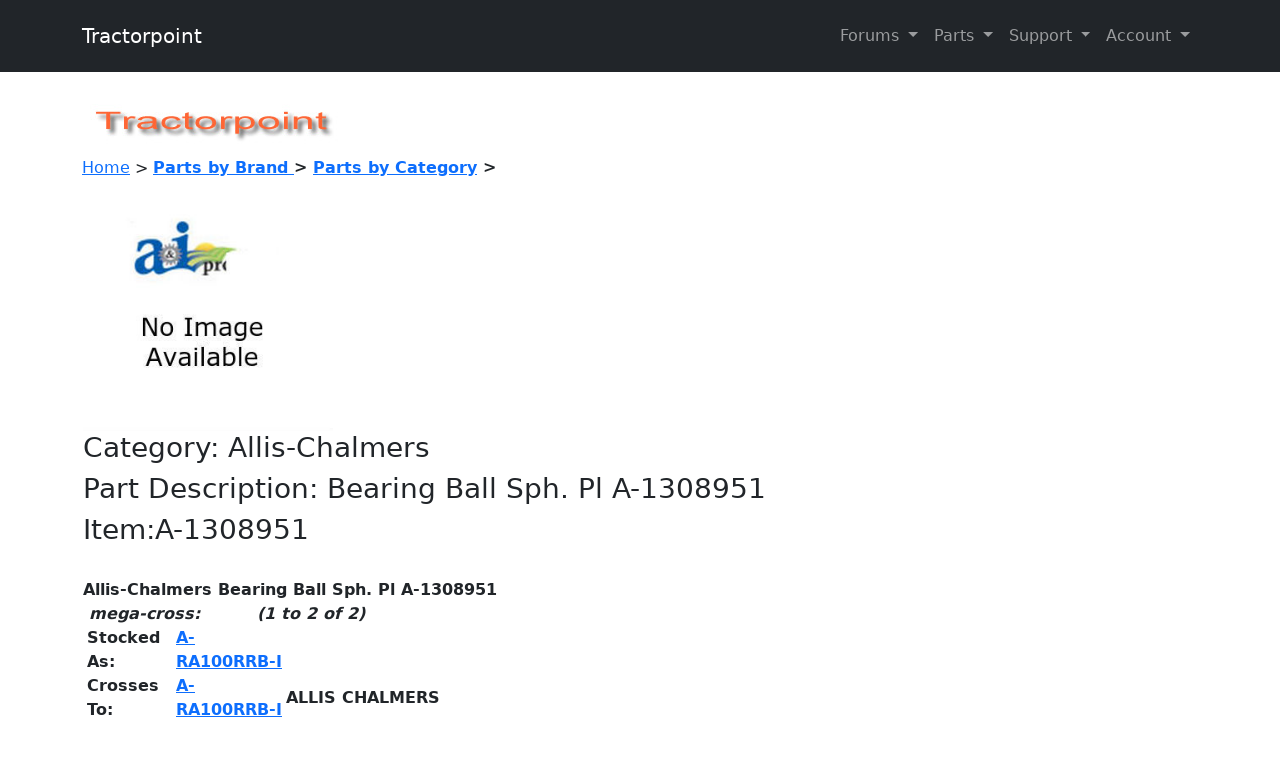

--- FILE ---
content_type: text/html
request_url: https://tractorpoint.com/cgi-bin/parts/pr_detail_new.pl?item_number=A-1308951
body_size: 3682
content:
<!doctype html>
<html lang="en">
<head>
<meta charset="utf-8">
<title>A-1308951-Bearing Ball  Sph. Pl     A-1308951</title>

<link rel="canonical" href="https://tractorpoint.com/cgi-bin/parts/pr_detail_new.pl?item_number=A-1308951" />

<meta name="description" content="Buy Bearing Ball  Sph. Pl     A-1308951, Part Number:A-1308951 at Tractorpoint Tractor Parts $14.36 Experts in Tractor Restoration Repair with Fast Delivery ">
<meta name="keywords" content="A-1308951">
<meta name="author" content="Jplan Developers Inc.">

<LINK REL="SHORTCUT ICON"      HREF="https://tractorpoint.com/ctb/images/favicon.ico">

<!-- Bootstrap CSS -->

    <meta name="viewport" content="width=device-width, initial-scale=1">

    <link href="https://tractorpoint.com/bootstrap-5.0.2-dist/css/bootstrap.min.css" type="text/css" rel="stylesheet">
 
<meta property="og:site_name" content="Tractorpoint Tractor Parts" />
<meta property="og:type" content="product" />
<meta property="og:url" content="https://tractorpoint.com/cgi-bin/parts/pr_detail_new.pl?item_number=A-1308951" />
<meta property="og:title" content="Bearing Ball  Sph. Pl     A-1308951" />
<meta property="og:description" content="Buy Bearing Ball  Sph. Pl     A-1308951, Part Number:A-1308951 at Tractorpoint Tractor Parts $14.36 Experts in Tractor Restoration Repair with Fast Delivery" />
<meta property="og:image" content="https://www.tractorpoint.com/images/parts/generic.jpg"/>



<meta property="product:retailer_item_id" content="A-1308951" />
<meta property="product:price:amount" content="14.36" />

<meta property="product:price:currency" content="USD" />
<meta property="product:weight" content="0.40" />

<meta property="product:availability" content="in stock" />
<meta property="product:condition" content="new" />

<!-- START GMC JSON        -->
<script type="application/ld+json">
{
  "@context": "https://schema.org/",
  "@type": "Product",
  "name": "Bearing Ball  Sph. Pl     A-1308951",
  "image": [
    "https://www.tractorpoint.com/images/parts/generic.jpg"
  ],
  "description": "Bearing Ball  Sph. Pl     A-1308951 new replacement part for Allis-Chalmers",
  "sku": "A-1308951",
  "mpn": "A-1308951",
  "brand": {
    "@type": "Brand",
    "name": "A&I Products"
  },
  "offers": {
    "@type": "Offer",
    "url": "https://tractorpoint.com/cgi-bin/parts/pr_detail_new.pl?item_number=A-1308951",
    "priceCurrency": "USD",
    "price": "14.36",
    "itemCondition": "https://schema.org/NewCondition",
    "availability": "https://schema.org/InStock",
    "seller": {
      "@type": "Organization",
      "name": "TractorPoint"
    }
  }
}
</script>

<!-- END GMC JSON       -->


<style>
.pix_container { width: 250px; height: 250px; overflow: hidden; }
.pix_container img { width: 100%; }
</style>



<!--adsense auto ad tag 4/25/2023-->
<script async src="https://pagead2.googlesyndication.com/pagead/js/adsbygoogle.js?client=ca-pub-6780862062946639"
     crossorigin="anonymous">
</script>

<!--Analytics G4 tag 4/25/2023-->
<!-- Google tag (gtag.js) -->
<script async src="https://www.googletagmanager.com/gtag/js?id=G-39J4TC9CHJ"></script>
<script>
  window.dataLayer = window.dataLayer || [];
  function gtag(){dataLayer.push(arguments);}
  gtag('js', new Date());

  gtag('config', 'G-39J4TC9CHJ');
</script>


</head><body bgcolor=#FFFFFF topmargin=2 marginheight=2 leftmargin=2 marginwidth=2  >

<!-- Navbar start -->
    <nav class="navbar navbar-expand-lg bg-dark navbar-dark py-3 fixed-top">
      <div class="container">
        <a href="https://tractorpoint.com/cgi-bin/tractor/bs_homepage.pl#" class="navbar-brand">Tractorpoint</a>

        <button
          class="navbar-toggler"
          type="button"
          data-bs-toggle="collapse"
          data-bs-target="#navmenu"
        >
          <span class="navbar-toggler-icon"></span>
        </button>

        <div class="collapse navbar-collapse" id="navmenu">
          <ul class="navbar-nav ms-auto">
          
          <li class="nav-item dropdown">
				  <a class="nav-link dropdown-toggle" href="#" id="navbarDropdown" role="button" data-bs-toggle="dropdown" aria-expanded="false">
					Forums
				  </a>
				  <ul class="dropdown-menu" aria-labelledby="navbarDropdown">
					<li><a class="dropdown-item" href="https://tractorpoint.com/cgi-bin/tractor/bs_searchm.pl">Search</a></li>
					<li><hr class="dropdown-divider"></li>
					<li><a class="dropdown-item" href="https://tractorpoint.com/cgi-bin/tractor/bs_summaryn.pl">Forums</a></li>
					<li><a class="dropdown-item" href="https://tractorpoint.com/cgi-bin/tractor/bs_today.pl">New Posts</a></li>
					<li><a class="dropdown-item" href="https://tractorpoint.com/cgi-bin/tractor/bs_pictures.pl">Photos</a></li>
					<li><hr class="dropdown-divider"></li>
					<li><a class="dropdown-item" href="https://tractorpoint.com/cgi-bin/tractor/bs_faq.pl">Manuals/Links</a></li>
					
				  </ul>
			</li>
          
          <!--
          
			<li class="nav-item">
              <a href="https://tractorpoint.com/cgi-bin/tractor/bs_searchm.pl" class="nav-link">Search</a>
            </li>
                    
            <li class="nav-item">
              <a href="https://tractorpoint.com/cgi-bin/tractor/bs_summaryn.pl" class="nav-link">Forums</a>
            </li>
                          
             <li class="nav-item">
              <a href="https://tractorpoint.com/cgi-bin/tractor/bs_today.pl" class="nav-link">New Posts</a>
            </li>
            
             <li class="nav-item">
              <a href="https://tractorpoint.com/cgi-bin/tractor/bs_pictures.pl" class="nav-link">Photos</a>
            </li>
              
           -->
           
			<li class="nav-item dropdown">
				  <a class="nav-link dropdown-toggle" href="#" id="navbarDropdown1" role="button" data-bs-toggle="dropdown" aria-expanded="false">
					Parts
				  </a>
				  <ul class="dropdown-menu" aria-labelledby="navbarDropdown1">
					<li><a class="dropdown-item" href="https://tractorpoint.com/cgi-bin/parts/bs_home.php">Parts Home</a></li>
					<li><hr class="dropdown-divider"></li>
					<li><a class="dropdown-item" href="https://tractorpoint.com/cgi-bin/parts/pr_brands.pl">by Tractor Make</a></li>
					<li><a class="dropdown-item" href="https://tractorpoint.com/cgi-bin/parts/pr_product.pl">by Part Type</a></li>
					<li><hr class="dropdown-divider"></li>
					<li><a class="dropdown-item" href="https://tractorpoint.com/cgi-bin/parts/br_refund.php">Return Policy</a></li>
					<li><a class="dropdown-item" href="https://tractorpoint.com/cgi-bin/parts/br_return.php">Return Instructions</a></li>
					<!--
					<li><hr class="dropdown-divider"></li>
					<li><a class="dropdown-item" href="https://tractorpoint.com/cgi-bin/tractor/bs_faq.pl">Manuals/Links</a></li>
					<li><a class="dropdown-item" href="https://tractorpoint.com/cgi-bin/tractor/mail.pl">Contact Parts</a></li>
					-->
					
				  </ul>
			</li>
            
           <!--
            <li class="nav-item">
              <a href="https://tractorpoint.com/cgi-bin/tractor/bs_mail.pl" class="nav-link">Contact</a>
            </li>  
           
           -->
            
            <li class="nav-item dropdown">
				  <a class="nav-link dropdown-toggle" href="#" id="navbarDropdown2" role="button" data-bs-toggle="dropdown" aria-expanded="false">
					Support
				  </a>
				  <ul class="dropdown-menu" aria-labelledby="navbarDropdown2">
					<li><a class="dropdown-item" href="https://tractorpoint.com/cgi-bin/tractor/bs_mail.pl">Contact Us</a></li>
					<li><hr class="dropdown-divider"></li>
					<li><a class="dropdown-item" href="https://tractorpoint.com/cgi-bin/parts/br_location.php">Locations</a></li>
					<li><a class="dropdown-item" href="https://tractorpoint.com/cgi-bin/parts/br_delivery.php">Delivery</a></li>
					<li><hr class="dropdown-divider"></li>
					<li><a class="dropdown-item" href="https://tractorpoint.com/cgi-bin/parts/br_refund.php">Return Policy</a></li>
					<li><a class="dropdown-item" href="https://tractorpoint.com/cgi-bin/parts/br_return.php">Return Instructions</a></li>
					<li><hr class="dropdown-divider"></li>
					<li><a class="dropdown-item" href="https://tractorpoint.com/cgi-bin/parts/bs_terms.php">Terms/Privacy</a></li>
					
					
				  </ul>
			</li>
            
            <li class="nav-item dropdown">
				  <a class="nav-link dropdown-toggle" href="#" id="navbarDropdown3" role="button" data-bs-toggle="dropdown" aria-expanded="false">
					Account
				  </a>
				  <ul class="dropdown-menu" aria-labelledby="navbarDropdown3">
					<li><a class="dropdown-item" href="https://tractorpoint.com/cgi-bin/tractor/bs_login.pl">Login/Out</a></li>
					<li><hr class="dropdown-divider"></li>
					<li><a class="dropdown-item" href="https://tractorpoint.com/cgi-bin/tractor/bs_myprofile.pl">myProfile</a></li>
					<li><a class="dropdown-item" href="https://tractorpoint.com/cgi-bin/tractor/bs_password.pl" >Register</a></li>
										
				  </ul>
			</li>
            
            <!--
            
            <li class="nav-item">
              <a href="https://tractorpoint.com/cgi-bin/tractor/bs_myprofile.pl" class="nav-link">MyProfile</a>
            </li>
            
            
            
            
            </li>
             <li class="nav-item">
              <a href="https://tractorpoint.com/cgi-bin/tractor/bs_password.pl" class="nav-link">Join</a>
            </li>
            <li class="nav-item">
              <a href="https://tractorpoint.com/cgi-bin/tractor/bs_login.pl" class="nav-link">Login/Out</a>
            </li>
            -->
          </ul>
        </div>
      </div>
    </nav>
    <br><br>
<!-- Navbar END -->

<br><br>
<div class="container">
<section >
<img src="../../ctb/images/tplogo.jpg"header
      alt="tractorpoint.com - The leader in Tractors from Compacts, to Utility, to Full Size Tractors! Kubota, John Deere, New Holland, Kioti, Case/IH, and Others."
      border="0" ><br>
<a class="menus" href="https://tractorpoint.com/cgi-bin/parts/bs_home.php">Home</a> > 
<b><a href="https://tractorpoint.com/cgi-bin/parts/pr_brands.pl">Parts by Brand </a> > 
<b><a href="https://tractorpoint.com/cgi-bin/parts/pr_product.pl">Parts by Category</a> > <br> 

<table    border="1"><table >
<tr><td>
<div itemscope itemtype="https://schema.org/Product">

<div class="pix_container">
	<img itemprop="image" src="../../images/parts/generic.jpg" style="vertical-align: middle; height: 250px;" title="A-1308951 BEARING BALL; SPH. PL    " alt="A-1308951 BEARING BALL; SPH. PL    ">
</div>


<h3>Category: <span itemprop="brand">Allis-Chalmers</span></h3>
<h3>Part Description: <span itemprop="name">Bearing Ball  Sph. Pl     A-1308951</span></h3>
<h3>Item:<span itemprop="sku">A-1308951</span></h3><br>
<meta itemprop="mpn" content="A-1308951" />
<span itemprop="description">Allis-Chalmers Bearing Ball  Sph. Pl     A-1308951  <table class="BorderTable Text" width="400" cellpadding="0" cellspacing="0" border="0">  <tbody><tr>    <td colspan="4">      <table class="Text Navigation" cellpadding="0" cellspacing="0" border="0">        <tbody><tr>          <td width="165"><i><b>&nbsp;mega-cross:</b></i></td>          <td width="125" align="center"><i>(1 to 2 of 2)</i></td>          <td width="20" align="center"><i></i></td>          <td width="35" align="center"><i></i></td>          <td width="35" align="center"><i></i></td>          <td width="20" align="center"><i></i></td>        </tr>      </tbody></table>    </td>  </tr>    <tr class="RowSpacing">    <td width="5"></td>    <td width="90"><b>Stocked As:</b></td>    <td class="Navigation" width="110"><a href="javascript:ItemWindow('RA100RRB-I');">A-RA100RRB-I</a></td>    <td width="200"></td>  </tr>    <tr class="RowSpacing">    <td width="5"></td>    <td width="90"><b>Crosses To:</b></td>    <td class="Navigation" width="110"><a href="javascript:ItemWindow('RA100RRB-I');">A-RA100RRB-I</a></td>    <td width="200">ALLIS CHALMERS</td>  </tr>    <tr>    <td colspan="4">      <table class="Text Navigation" cellpadding="0" cellspacing="0" border="0">        <tbody><tr>          <td width="165"></td>          <td width="125"></td>          <td width="20" align="center"><i></i></td>          <td width="35" align="center"><i></i></td>          <td width="35" align="center"><i></i></td>          <td width="20" align="center"><i></i></td>        </tr>      </tbody></table>    </td>  </tr></tbody></table><br><br></span>

Weight: 0.40 lb.<br>
<!--PHONE Order Price: &nbsp;$0.00<br>-->
<strong style="color:red;">PRICE:</style> $14.36</strong> 

<br>
Core Charge: $0.00 <br>


Qty in Pkg.: 1

<div itemprop="offers" itemscope itemtype="https://schema.org/Offer">
<meta itemprop="priceCurrency" content="USD" />
<meta itemprop="url" content="https://tractorpoint.com/cgi-bin/parts/pr_detail_new.pl?item_number=A-1308951" />
<br><b> 
Price <span itemprop="price">14.36</span> </b> (no Tax outside NJ) 
</div>
</td</tr></table>
<br>
<form action="https://tractorpoint.com/cgi-bin/parts/pr_order.pl" method="post">

<input type="hidden" name="business" value="tractorpoint@gmail.com">
<input type="hidden" name="pkgqty" value="1">
<input type="hidden" name="item_number" value="A-1308951">
<input type="hidden" name="description" value="Bearing Ball  Sph. Pl    ">
<input type="hidden" name="price" value="14.36">
<input type="hidden" name="wgt" value="0.40">
<input type="hidden" name="shipping" value="19.99">
<input type="hidden" name="brand" value="">
<input type="hidden" name="brand_nm" value="Allis-Chalmers">
<input type="hidden" name="machine" value="">
<input type="hidden" name="model" value="">
<input type="hidden" name="section" value="">
<input type="hidden" name="subsection" value="">
<table>
<tr>
<td >
<b>Enter Qty Needed</b>
</td>
<td>
<input style="width: 40px;vertical-align: middle;horizontal-align: middle" type="number" size=4 name="newqty" min="1"  value="1">
</td>
</tr>

<tr>
<td style="vertical-align: middle;horizontal-align: middle" >
<b>Price Each</b>
</td>
<td style="vertical-align: middle">
14.36
</td>
</tr>

<tr>
<td></td>
<td>
</td>
</tr>
</table>
<br>
<button type="submit" class="btn btn-primary">ADD TO CART calculate Shipping</button>
</form>	

<br><br><b>A-1308951 Fits:</b><br><br>

<table class="BorderTable Text" width="400" cellpadding="0" cellspacing="0" border="0">  <tbody><tr>    <td colspan="4">      <table class="Text Navigation" cellpadding="0" cellspacing="0" border="0">        <tbody><tr>          <td width="165"><i><b>&nbsp;mega-cross:</b></i></td>          <td width="125" align="center"><i>(1 to 2 of 2)</i></td>          <td width="20" align="center"><i></i></td>          <td width="35" align="center"><i></i></td>          <td width="35" align="center"><i></i></td>          <td width="20" align="center"><i></i></td>        </tr>      </tbody></table>    </td>  </tr>    <tr class="RowSpacing">    <td width="5"></td>    <td width="90"><b>Stocked As:</b></td>    <td class="Navigation" width="110"><a href="javascript:ItemWindow('RA100RRB-I');">A-RA100RRB-I</a></td>    <td width="200"></td>  </tr>    <tr class="RowSpacing">    <td width="5"></td>    <td width="90"><b>Crosses To:</b></td>    <td class="Navigation" width="110"><a href="javascript:ItemWindow('RA100RRB-I');">A-RA100RRB-I</a></td>    <td width="200">ALLIS CHALMERS</td>  </tr>    <tr>    <td colspan="4">      <table class="Text Navigation" cellpadding="0" cellspacing="0" border="0">        <tbody><tr>          <td width="165"></td>          <td width="125"></td>          <td width="20" align="center"><i></i></td>          <td width="35" align="center"><i></i></td>          <td width="35" align="center"><i></i></td>          <td width="20" align="center"><i></i></td>        </tr>      </tbody></table>    </td>  </tr></tbody></table><br><br>

<table   border="1"><tr><td> </td></tr><tr><td  itemprop="description"><br>Part Number A-1308951, Bearing Ball  Sph. Pl    , fits the machines listed above.</td></tr><tr><td><br><br></td></tr></table></section>
<br>
<!--
<a class="menus" href="//tractorpoint.com/cgi-bin/parts/bs_terms.php">Terms of Use</a> |
<a class="menus" href="//tractorpoint.com/cgi-bin/parts/br_refund.php">Return Refund Policy</a> |
<a class="menus" href="//tractorpoint.com/cgi-bin/parts/br_location.php">Locations</a> |
<a class="menus" href="//tractorpoint.com/cgi-bin/parts/br_delivery.php">Delivery</a> |
<a class="menus" href="//tractorpoint.com/cgi-bin/parts/mail.pl">Contact</a>
--><br><br>
<img src="https://www.positivessl.com/images/seals/positivessl_trust_seal_lg_222x54.png"><br>

Serving the Tractor Community since 1998<br>
Copyright Jplan Developers Inc, Tractorpoint  2024 <br><br>

</div><script src="https://tractorpoint.com/bootstrap-5.0.2-dist/js/bootstrap.min.js" ></script></body></html>

--- FILE ---
content_type: text/html; charset=utf-8
request_url: https://www.google.com/recaptcha/api2/aframe
body_size: 266
content:
<!DOCTYPE HTML><html><head><meta http-equiv="content-type" content="text/html; charset=UTF-8"></head><body><script nonce="-xmMw54GpGcEqdJn8ip5IA">/** Anti-fraud and anti-abuse applications only. See google.com/recaptcha */ try{var clients={'sodar':'https://pagead2.googlesyndication.com/pagead/sodar?'};window.addEventListener("message",function(a){try{if(a.source===window.parent){var b=JSON.parse(a.data);var c=clients[b['id']];if(c){var d=document.createElement('img');d.src=c+b['params']+'&rc='+(localStorage.getItem("rc::a")?sessionStorage.getItem("rc::b"):"");window.document.body.appendChild(d);sessionStorage.setItem("rc::e",parseInt(sessionStorage.getItem("rc::e")||0)+1);localStorage.setItem("rc::h",'1769288291884');}}}catch(b){}});window.parent.postMessage("_grecaptcha_ready", "*");}catch(b){}</script></body></html>